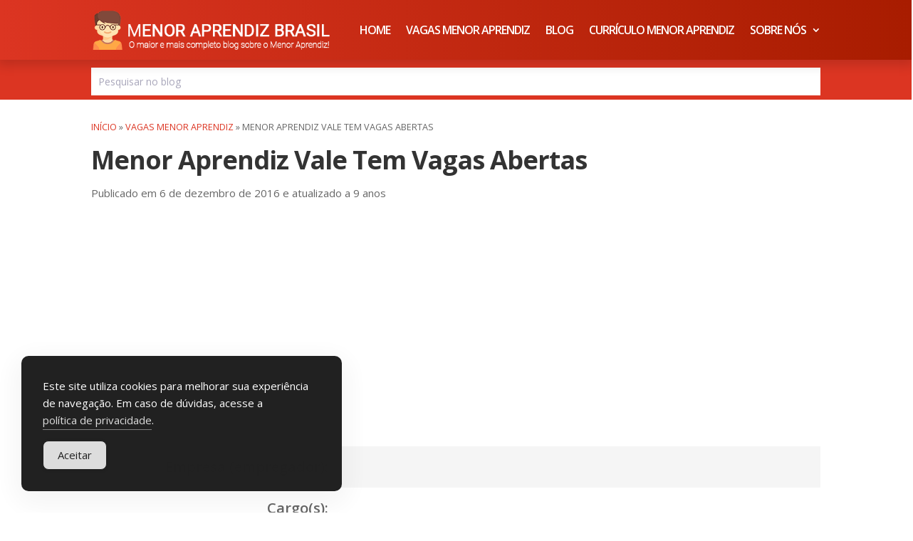

--- FILE ---
content_type: text/html; charset=UTF-8
request_url: https://menoraprendizbrasil.com.br/menor-aprendiz-vale/
body_size: 12522
content:
<!DOCTYPE html>
<html lang="pt-BR" prefix="og: https://ogp.me/ns#">
<head>
	<meta charset="UTF-8" />
<meta http-equiv="X-UA-Compatible" content="IE=edge">
	<link rel="pingback" href="https://menoraprendizbrasil.com.br/xmlrpc.php" />

	<script type="text/javascript">
		document.documentElement.className = 'js';
	</script>
	
	<script>var et_site_url='https://menoraprendizbrasil.com.br';var et_post_id='2417';function et_core_page_resource_fallback(a,b){"undefined"===typeof b&&(b=a.sheet.cssRules&&0===a.sheet.cssRules.length);b&&(a.onerror=null,a.onload=null,a.href?a.href=et_site_url+"/?et_core_page_resource="+a.id+et_post_id:a.src&&(a.src=et_site_url+"/?et_core_page_resource="+a.id+et_post_id))}
</script>
<!-- Otimização para mecanismos de pesquisa pelo Rank Math - https://rankmath.com/ -->
<title>Menor Aprendiz Vale Tem Vagas Abertas - Menor Aprendiz 2022</title><link rel="preload" as="style" href="https://fonts.googleapis.com/css?family=Open%20Sans%3A300italic%2C400italic%2C600italic%2C700italic%2C800italic%2C400%2C300%2C600%2C700%2C800&#038;subset=latin%2Clatin-ext&#038;display=swap" /><link rel="stylesheet" href="https://fonts.googleapis.com/css?family=Open%20Sans%3A300italic%2C400italic%2C600italic%2C700italic%2C800italic%2C400%2C300%2C600%2C700%2C800&#038;subset=latin%2Clatin-ext&#038;display=swap" media="print" onload="this.media='all'" /><noscript><link rel="stylesheet" href="https://fonts.googleapis.com/css?family=Open%20Sans%3A300italic%2C400italic%2C600italic%2C700italic%2C800italic%2C400%2C300%2C600%2C700%2C800&#038;subset=latin%2Clatin-ext&#038;display=swap" /></noscript>
<meta name="description" content="O programa Menor Aprendiz Vale está com 75 vagas abertas para as cidades de Serra e Vitória, no Espírito Santo. Os jovens participarão de processo seletivo no dia 18 de Dezembro de 2016. O programa Menor Aprendiz Vale é desenvolvido em parceria com o SENAI e as vagas disponíveis são nas área de Mecânica e Eletrotécnica. Para se inscrever, o candidato deverá estar cursando o 2º ou 3º ano do ensino médio ou já ter concluído e ter nascido entre 30 de junho de 1999 e 10 de janeiro de 2001, nunca ter"/>
<meta name="robots" content="follow, index, max-snippet:-1, max-video-preview:-1, max-image-preview:large"/>
<link rel="canonical" href="https://menoraprendizbrasil.com.br/menor-aprendiz-vale/" />
<meta property="og:locale" content="pt_BR" />
<meta property="og:type" content="article" />
<meta property="og:title" content="Menor Aprendiz Vale Tem Vagas Abertas - Menor Aprendiz 2022" />
<meta property="og:description" content="O programa Menor Aprendiz Vale está com 75 vagas abertas para as cidades de Serra e Vitória, no Espírito Santo. Os jovens participarão de processo seletivo no dia 18 de Dezembro de 2016. O programa Menor Aprendiz Vale é desenvolvido em parceria com o SENAI e as vagas disponíveis são nas área de Mecânica e Eletrotécnica. Para se inscrever, o candidato deverá estar cursando o 2º ou 3º ano do ensino médio ou já ter concluído e ter nascido entre 30 de junho de 1999 e 10 de janeiro de 2001, nunca ter" />
<meta property="og:url" content="https://menoraprendizbrasil.com.br/menor-aprendiz-vale/" />
<meta property="og:site_name" content="Menor Aprendiz 2022" />
<meta property="article:tag" content="es" />
<meta property="article:section" content="Vagas Menor Aprendiz" />
<meta property="og:image" content="https://www.menoraprendizbrasil.com.br/wp-content/uploads/2016/12/menor-aprendiz-vale-1.jpg" />
<meta property="og:image:alt" content="Menor Aprendiz Vale Tem Vagas Abertas" />
<meta property="article:published_time" content="2016-12-06T08:17:45-03:00" />
<meta name="twitter:card" content="summary_large_image" />
<meta name="twitter:title" content="Menor Aprendiz Vale Tem Vagas Abertas - Menor Aprendiz 2022" />
<meta name="twitter:description" content="O programa Menor Aprendiz Vale está com 75 vagas abertas para as cidades de Serra e Vitória, no Espírito Santo. Os jovens participarão de processo seletivo no dia 18 de Dezembro de 2016. O programa Menor Aprendiz Vale é desenvolvido em parceria com o SENAI e as vagas disponíveis são nas área de Mecânica e Eletrotécnica. Para se inscrever, o candidato deverá estar cursando o 2º ou 3º ano do ensino médio ou já ter concluído e ter nascido entre 30 de junho de 1999 e 10 de janeiro de 2001, nunca ter" />
<meta name="twitter:image" content="https://www.menoraprendizbrasil.com.br/wp-content/uploads/2016/12/menor-aprendiz-vale-1.jpg" />
<meta name="twitter:label1" content="Escrito por" />
<meta name="twitter:data1" content="Redação" />
<meta name="twitter:label2" content="Tempo para leitura" />
<meta name="twitter:data2" content="1 minuto" />
<script type="application/ld+json" class="rank-math-schema">{"@context":"https://schema.org","@graph":[{"@type":["Person","Organization"],"@id":"https://menoraprendizbrasil.com.br/#person","name":"Menor Aprendiz 2020"},{"@type":"WebSite","@id":"https://menoraprendizbrasil.com.br/#website","url":"https://menoraprendizbrasil.com.br","name":"Menor Aprendiz 2020","publisher":{"@id":"https://menoraprendizbrasil.com.br/#person"},"inLanguage":"pt-BR"},{"@type":"ImageObject","@id":"https://menoraprendizbrasil.com.br/wp-content/uploads/2016/12/menor-aprendiz-vale-1.jpg","url":"https://menoraprendizbrasil.com.br/wp-content/uploads/2016/12/menor-aprendiz-vale-1.jpg","width":"150","height":"150","caption":"menor aprendiz vale","inLanguage":"pt-BR"},{"@type":"BreadcrumbList","@id":"https://menoraprendizbrasil.com.br/menor-aprendiz-vale/#breadcrumb","itemListElement":[{"@type":"ListItem","position":"1","item":{"@id":"https://menoraprendizbrasil.com.br","name":"In\u00edcio"}},{"@type":"ListItem","position":"2","item":{"@id":"https://menoraprendizbrasil.com.br/categoria/vagas-menor-aprendiz/","name":"Vagas Menor Aprendiz"}},{"@type":"ListItem","position":"3","item":{"@id":"https://menoraprendizbrasil.com.br/menor-aprendiz-vale/","name":"Menor Aprendiz Vale Tem Vagas Abertas"}}]},{"@type":"WebPage","@id":"https://menoraprendizbrasil.com.br/menor-aprendiz-vale/#webpage","url":"https://menoraprendizbrasil.com.br/menor-aprendiz-vale/","name":"Menor Aprendiz Vale Tem Vagas Abertas - Menor Aprendiz 2022","datePublished":"2016-12-06T08:17:45-03:00","dateModified":"2016-12-06T08:17:45-03:00","isPartOf":{"@id":"https://menoraprendizbrasil.com.br/#website"},"primaryImageOfPage":{"@id":"https://menoraprendizbrasil.com.br/wp-content/uploads/2016/12/menor-aprendiz-vale-1.jpg"},"inLanguage":"pt-BR","breadcrumb":{"@id":"https://menoraprendizbrasil.com.br/menor-aprendiz-vale/#breadcrumb"}},{"@type":"Person","@id":"https://menoraprendizbrasil.com.br/author/admin/","name":"Reda\u00e7\u00e3o","url":"https://menoraprendizbrasil.com.br/author/admin/","image":{"@type":"ImageObject","@id":"https://secure.gravatar.com/avatar/02482b24d5255062f27d49cb5c219494?s=96&amp;d=mm&amp;r=g","url":"https://secure.gravatar.com/avatar/02482b24d5255062f27d49cb5c219494?s=96&amp;d=mm&amp;r=g","caption":"Reda\u00e7\u00e3o","inLanguage":"pt-BR"}},{"@type":"BlogPosting","headline":"Menor Aprendiz Vale Tem Vagas Abertas - Menor Aprendiz 2022","datePublished":"2016-12-06T08:17:45-03:00","dateModified":"2016-12-06T08:17:45-03:00","articleSection":"Vagas Menor Aprendiz","author":{"@id":"https://menoraprendizbrasil.com.br/author/admin/","name":"Reda\u00e7\u00e3o"},"publisher":{"@id":"https://menoraprendizbrasil.com.br/#person"},"description":"O programa Menor Aprendiz Vale est\u00e1 com 75 vagas abertas para as cidades de Serra e Vit\u00f3ria, no Esp\u00edrito Santo. Os jovens participar\u00e3o de processo seletivo no dia 18 de Dezembro de 2016. O programa Menor Aprendiz Vale \u00e9 desenvolvido em parceria com o SENAI e as vagas dispon\u00edveis s\u00e3o nas \u00e1rea de Mec\u00e2nica e Eletrot\u00e9cnica. Para se inscrever, o candidato dever\u00e1 estar cursando o 2\u00ba ou 3\u00ba ano do ensino m\u00e9dio ou j\u00e1 ter conclu\u00eddo e ter nascido entre 30 de junho de 1999 e 10 de janeiro de 2001, nunca ter","name":"Menor Aprendiz Vale Tem Vagas Abertas - Menor Aprendiz 2022","@id":"https://menoraprendizbrasil.com.br/menor-aprendiz-vale/#richSnippet","isPartOf":{"@id":"https://menoraprendizbrasil.com.br/menor-aprendiz-vale/#webpage"},"image":{"@id":"https://menoraprendizbrasil.com.br/wp-content/uploads/2016/12/menor-aprendiz-vale-1.jpg"},"inLanguage":"pt-BR","mainEntityOfPage":{"@id":"https://menoraprendizbrasil.com.br/menor-aprendiz-vale/#webpage"}}]}</script>
<!-- /Plugin de SEO Rank Math para WordPress -->

<link rel='dns-prefetch' href='//fonts.googleapis.com' />
<link href='https://fonts.gstatic.com' crossorigin rel='preconnect' />
<link rel="alternate" type="application/rss+xml" title="Feed para Menor Aprendiz 2022 &raquo;" href="https://menoraprendizbrasil.com.br/feed/" />
<meta content="Divi Child v.4.5.6.1597164457" name="generator"/><!-- menoraprendizbrasil.com.br is managing ads with Advanced Ads 2.0.14 – https://wpadvancedads.com/ --><!--noptimize--><script id="menor-ready">
			window.advanced_ads_ready=function(e,a){a=a||"complete";var d=function(e){return"interactive"===a?"loading"!==e:"complete"===e};d(document.readyState)?e():document.addEventListener("readystatechange",(function(a){d(a.target.readyState)&&e()}),{once:"interactive"===a})},window.advanced_ads_ready_queue=window.advanced_ads_ready_queue||[];		</script>
		<!--/noptimize--><style id='wp-emoji-styles-inline-css' type='text/css'>

	img.wp-smiley, img.emoji {
		display: inline !important;
		border: none !important;
		box-shadow: none !important;
		height: 1em !important;
		width: 1em !important;
		margin: 0 0.07em !important;
		vertical-align: -0.1em !important;
		background: none !important;
		padding: 0 !important;
	}
</style>
<link rel='stylesheet' id='wp-block-library-css' href='https://menoraprendizbrasil.com.br/wp-includes/css/dist/block-library/style.min.css?ver=6.5.4' type='text/css' media='all' />
<style id='classic-theme-styles-inline-css' type='text/css'>
/*! This file is auto-generated */
.wp-block-button__link{color:#fff;background-color:#32373c;border-radius:9999px;box-shadow:none;text-decoration:none;padding:calc(.667em + 2px) calc(1.333em + 2px);font-size:1.125em}.wp-block-file__button{background:#32373c;color:#fff;text-decoration:none}
</style>
<style id='global-styles-inline-css' type='text/css'>
body{--wp--preset--color--black: #000000;--wp--preset--color--cyan-bluish-gray: #abb8c3;--wp--preset--color--white: #ffffff;--wp--preset--color--pale-pink: #f78da7;--wp--preset--color--vivid-red: #cf2e2e;--wp--preset--color--luminous-vivid-orange: #ff6900;--wp--preset--color--luminous-vivid-amber: #fcb900;--wp--preset--color--light-green-cyan: #7bdcb5;--wp--preset--color--vivid-green-cyan: #00d084;--wp--preset--color--pale-cyan-blue: #8ed1fc;--wp--preset--color--vivid-cyan-blue: #0693e3;--wp--preset--color--vivid-purple: #9b51e0;--wp--preset--gradient--vivid-cyan-blue-to-vivid-purple: linear-gradient(135deg,rgba(6,147,227,1) 0%,rgb(155,81,224) 100%);--wp--preset--gradient--light-green-cyan-to-vivid-green-cyan: linear-gradient(135deg,rgb(122,220,180) 0%,rgb(0,208,130) 100%);--wp--preset--gradient--luminous-vivid-amber-to-luminous-vivid-orange: linear-gradient(135deg,rgba(252,185,0,1) 0%,rgba(255,105,0,1) 100%);--wp--preset--gradient--luminous-vivid-orange-to-vivid-red: linear-gradient(135deg,rgba(255,105,0,1) 0%,rgb(207,46,46) 100%);--wp--preset--gradient--very-light-gray-to-cyan-bluish-gray: linear-gradient(135deg,rgb(238,238,238) 0%,rgb(169,184,195) 100%);--wp--preset--gradient--cool-to-warm-spectrum: linear-gradient(135deg,rgb(74,234,220) 0%,rgb(151,120,209) 20%,rgb(207,42,186) 40%,rgb(238,44,130) 60%,rgb(251,105,98) 80%,rgb(254,248,76) 100%);--wp--preset--gradient--blush-light-purple: linear-gradient(135deg,rgb(255,206,236) 0%,rgb(152,150,240) 100%);--wp--preset--gradient--blush-bordeaux: linear-gradient(135deg,rgb(254,205,165) 0%,rgb(254,45,45) 50%,rgb(107,0,62) 100%);--wp--preset--gradient--luminous-dusk: linear-gradient(135deg,rgb(255,203,112) 0%,rgb(199,81,192) 50%,rgb(65,88,208) 100%);--wp--preset--gradient--pale-ocean: linear-gradient(135deg,rgb(255,245,203) 0%,rgb(182,227,212) 50%,rgb(51,167,181) 100%);--wp--preset--gradient--electric-grass: linear-gradient(135deg,rgb(202,248,128) 0%,rgb(113,206,126) 100%);--wp--preset--gradient--midnight: linear-gradient(135deg,rgb(2,3,129) 0%,rgb(40,116,252) 100%);--wp--preset--font-size--small: 13px;--wp--preset--font-size--medium: 20px;--wp--preset--font-size--large: 36px;--wp--preset--font-size--x-large: 42px;--wp--preset--spacing--20: 0.44rem;--wp--preset--spacing--30: 0.67rem;--wp--preset--spacing--40: 1rem;--wp--preset--spacing--50: 1.5rem;--wp--preset--spacing--60: 2.25rem;--wp--preset--spacing--70: 3.38rem;--wp--preset--spacing--80: 5.06rem;--wp--preset--shadow--natural: 6px 6px 9px rgba(0, 0, 0, 0.2);--wp--preset--shadow--deep: 12px 12px 50px rgba(0, 0, 0, 0.4);--wp--preset--shadow--sharp: 6px 6px 0px rgba(0, 0, 0, 0.2);--wp--preset--shadow--outlined: 6px 6px 0px -3px rgba(255, 255, 255, 1), 6px 6px rgba(0, 0, 0, 1);--wp--preset--shadow--crisp: 6px 6px 0px rgba(0, 0, 0, 1);}:where(.is-layout-flex){gap: 0.5em;}:where(.is-layout-grid){gap: 0.5em;}body .is-layout-flex{display: flex;}body .is-layout-flex{flex-wrap: wrap;align-items: center;}body .is-layout-flex > *{margin: 0;}body .is-layout-grid{display: grid;}body .is-layout-grid > *{margin: 0;}:where(.wp-block-columns.is-layout-flex){gap: 2em;}:where(.wp-block-columns.is-layout-grid){gap: 2em;}:where(.wp-block-post-template.is-layout-flex){gap: 1.25em;}:where(.wp-block-post-template.is-layout-grid){gap: 1.25em;}.has-black-color{color: var(--wp--preset--color--black) !important;}.has-cyan-bluish-gray-color{color: var(--wp--preset--color--cyan-bluish-gray) !important;}.has-white-color{color: var(--wp--preset--color--white) !important;}.has-pale-pink-color{color: var(--wp--preset--color--pale-pink) !important;}.has-vivid-red-color{color: var(--wp--preset--color--vivid-red) !important;}.has-luminous-vivid-orange-color{color: var(--wp--preset--color--luminous-vivid-orange) !important;}.has-luminous-vivid-amber-color{color: var(--wp--preset--color--luminous-vivid-amber) !important;}.has-light-green-cyan-color{color: var(--wp--preset--color--light-green-cyan) !important;}.has-vivid-green-cyan-color{color: var(--wp--preset--color--vivid-green-cyan) !important;}.has-pale-cyan-blue-color{color: var(--wp--preset--color--pale-cyan-blue) !important;}.has-vivid-cyan-blue-color{color: var(--wp--preset--color--vivid-cyan-blue) !important;}.has-vivid-purple-color{color: var(--wp--preset--color--vivid-purple) !important;}.has-black-background-color{background-color: var(--wp--preset--color--black) !important;}.has-cyan-bluish-gray-background-color{background-color: var(--wp--preset--color--cyan-bluish-gray) !important;}.has-white-background-color{background-color: var(--wp--preset--color--white) !important;}.has-pale-pink-background-color{background-color: var(--wp--preset--color--pale-pink) !important;}.has-vivid-red-background-color{background-color: var(--wp--preset--color--vivid-red) !important;}.has-luminous-vivid-orange-background-color{background-color: var(--wp--preset--color--luminous-vivid-orange) !important;}.has-luminous-vivid-amber-background-color{background-color: var(--wp--preset--color--luminous-vivid-amber) !important;}.has-light-green-cyan-background-color{background-color: var(--wp--preset--color--light-green-cyan) !important;}.has-vivid-green-cyan-background-color{background-color: var(--wp--preset--color--vivid-green-cyan) !important;}.has-pale-cyan-blue-background-color{background-color: var(--wp--preset--color--pale-cyan-blue) !important;}.has-vivid-cyan-blue-background-color{background-color: var(--wp--preset--color--vivid-cyan-blue) !important;}.has-vivid-purple-background-color{background-color: var(--wp--preset--color--vivid-purple) !important;}.has-black-border-color{border-color: var(--wp--preset--color--black) !important;}.has-cyan-bluish-gray-border-color{border-color: var(--wp--preset--color--cyan-bluish-gray) !important;}.has-white-border-color{border-color: var(--wp--preset--color--white) !important;}.has-pale-pink-border-color{border-color: var(--wp--preset--color--pale-pink) !important;}.has-vivid-red-border-color{border-color: var(--wp--preset--color--vivid-red) !important;}.has-luminous-vivid-orange-border-color{border-color: var(--wp--preset--color--luminous-vivid-orange) !important;}.has-luminous-vivid-amber-border-color{border-color: var(--wp--preset--color--luminous-vivid-amber) !important;}.has-light-green-cyan-border-color{border-color: var(--wp--preset--color--light-green-cyan) !important;}.has-vivid-green-cyan-border-color{border-color: var(--wp--preset--color--vivid-green-cyan) !important;}.has-pale-cyan-blue-border-color{border-color: var(--wp--preset--color--pale-cyan-blue) !important;}.has-vivid-cyan-blue-border-color{border-color: var(--wp--preset--color--vivid-cyan-blue) !important;}.has-vivid-purple-border-color{border-color: var(--wp--preset--color--vivid-purple) !important;}.has-vivid-cyan-blue-to-vivid-purple-gradient-background{background: var(--wp--preset--gradient--vivid-cyan-blue-to-vivid-purple) !important;}.has-light-green-cyan-to-vivid-green-cyan-gradient-background{background: var(--wp--preset--gradient--light-green-cyan-to-vivid-green-cyan) !important;}.has-luminous-vivid-amber-to-luminous-vivid-orange-gradient-background{background: var(--wp--preset--gradient--luminous-vivid-amber-to-luminous-vivid-orange) !important;}.has-luminous-vivid-orange-to-vivid-red-gradient-background{background: var(--wp--preset--gradient--luminous-vivid-orange-to-vivid-red) !important;}.has-very-light-gray-to-cyan-bluish-gray-gradient-background{background: var(--wp--preset--gradient--very-light-gray-to-cyan-bluish-gray) !important;}.has-cool-to-warm-spectrum-gradient-background{background: var(--wp--preset--gradient--cool-to-warm-spectrum) !important;}.has-blush-light-purple-gradient-background{background: var(--wp--preset--gradient--blush-light-purple) !important;}.has-blush-bordeaux-gradient-background{background: var(--wp--preset--gradient--blush-bordeaux) !important;}.has-luminous-dusk-gradient-background{background: var(--wp--preset--gradient--luminous-dusk) !important;}.has-pale-ocean-gradient-background{background: var(--wp--preset--gradient--pale-ocean) !important;}.has-electric-grass-gradient-background{background: var(--wp--preset--gradient--electric-grass) !important;}.has-midnight-gradient-background{background: var(--wp--preset--gradient--midnight) !important;}.has-small-font-size{font-size: var(--wp--preset--font-size--small) !important;}.has-medium-font-size{font-size: var(--wp--preset--font-size--medium) !important;}.has-large-font-size{font-size: var(--wp--preset--font-size--large) !important;}.has-x-large-font-size{font-size: var(--wp--preset--font-size--x-large) !important;}
.wp-block-navigation a:where(:not(.wp-element-button)){color: inherit;}
:where(.wp-block-post-template.is-layout-flex){gap: 1.25em;}:where(.wp-block-post-template.is-layout-grid){gap: 1.25em;}
:where(.wp-block-columns.is-layout-flex){gap: 2em;}:where(.wp-block-columns.is-layout-grid){gap: 2em;}
.wp-block-pullquote{font-size: 1.5em;line-height: 1.6;}
</style>
<link rel='stylesheet' id='contact-form-7-css' href='https://menoraprendizbrasil.com.br/wp-content/plugins/contact-form-7/includes/css/styles.css?ver=5.9.8' type='text/css' media='all' />
<link rel='stylesheet' id='kk-star-ratings-css' href='https://menoraprendizbrasil.com.br/wp-content/plugins/kk-star-ratings/src/core/public/css/kk-star-ratings.min.css?ver=5.4.10.2' type='text/css' media='all' />
<link rel='stylesheet' id='simple-gdpr-cookie-compliance-css' href='https://menoraprendizbrasil.com.br/wp-content/plugins/simple-gdpr-cookie-compliance/public/assets/dist/public.min.css?ver=2.0.0' type='text/css' media='all' />
<style id='simple-gdpr-cookie-compliance-inline-css' type='text/css'>
:root{--sgcc-text-color:#ffffff;--sgcc-link-color:#dddddd;--sgcc-link-hover-color:#bababa;--sgcc-notice-background-color:#212121;--sgcc-cookie-icon-color:#222222;--sgcc-close-button-background-color:#222222;--sgcc-close-button-hover-background-color:#4cc500;--sgcc-close-button-color:#ffffff;--sgcc-close-button-hover-color:#ffffff;--sgcc-accept-button-background-color:#dddddd;--sgcc-accept-button-hover-background-color:#bababa;--sgcc-accept-button-color:#212121;--sgcc-accept-button-hover-color:#212121;--sgcc-accept-button-border-color:#212121;--sgcc-accept-button-hover-border-color:#212121;}.sgcc-main-wrapper[data-layout=custom_width],.sgcc-main-wrapper[data-layout=pop_up]{--width :450px;}.sgcc-main-wrapper[data-layout=custom_width].position-bottom-left{--left :30px;--bottom :30px;}
</style>
<link rel='stylesheet' id='wbounce-style-all-css' href='https://menoraprendizbrasil.com.br/wp-content/plugins/wbounce/frontend/css/min/wbounce-all.min.css?ver=6.5.4' type='text/css' media='all' />
<link rel='stylesheet' id='chld_thm_cfg_parent-css' href='https://menoraprendizbrasil.com.br/wp-content/themes/Divi/style.css?ver=6.5.4' type='text/css' media='all' />

<link rel='stylesheet' id='divi-style-css' href='https://menoraprendizbrasil.com.br/wp-content/themes/Divi-child/style.css?ver=4.7.4' type='text/css' media='all' />
<link rel='stylesheet' id='dashicons-css' href='https://menoraprendizbrasil.com.br/wp-includes/css/dashicons.min.css?ver=6.5.4' type='text/css' media='all' />
<script type="text/javascript" src="https://menoraprendizbrasil.com.br/wp-includes/js/jquery/jquery.min.js?ver=3.7.1" id="jquery-core-js"></script>
<script type="text/javascript" src="https://menoraprendizbrasil.com.br/wp-includes/js/jquery/jquery-migrate.min.js?ver=3.4.1" id="jquery-migrate-js"></script>
<script type="text/javascript" src="https://menoraprendizbrasil.com.br/wp-content/plugins/wbounce/frontend/js/min/wbounce.min.js?ver=1.8.1" id="wbounce-function-js"></script>
<link rel="https://api.w.org/" href="https://menoraprendizbrasil.com.br/wp-json/" /><link rel="alternate" type="application/json" href="https://menoraprendizbrasil.com.br/wp-json/wp/v2/posts/2417" /><link rel="EditURI" type="application/rsd+xml" title="RSD" href="https://menoraprendizbrasil.com.br/xmlrpc.php?rsd" />
<meta name="generator" content="WordPress 6.5.4" />
<link rel='shortlink' href='https://menoraprendizbrasil.com.br/?p=2417' />
<link rel="alternate" type="application/json+oembed" href="https://menoraprendizbrasil.com.br/wp-json/oembed/1.0/embed?url=https%3A%2F%2Fmenoraprendizbrasil.com.br%2Fmenor-aprendiz-vale%2F" />
<link rel="alternate" type="text/xml+oembed" href="https://menoraprendizbrasil.com.br/wp-json/oembed/1.0/embed?url=https%3A%2F%2Fmenoraprendizbrasil.com.br%2Fmenor-aprendiz-vale%2F&#038;format=xml" />
<meta property="fb:app_id" content="1918732075085978"/><!-- Google Tag Manager -->
<script>(function(w,d,s,l,i){w[l]=w[l]||[];w[l].push({'gtm.start':
new Date().getTime(),event:'gtm.js'});var f=d.getElementsByTagName(s)[0],
j=d.createElement(s),dl=l!='dataLayer'?'&l='+l:'';j.async=true;j.src=
'https://www.googletagmanager.com/gtm.js?id='+i+dl;f.parentNode.insertBefore(j,f);
})(window,document,'script','dataLayer','GTM-NQ6N7S77');</script>
<!-- End Google Tag Manager -->
<link rel="preload" href="https://menoraprendizbrasil.com.br/wp-content/plugins/bloom/core/admin/fonts/modules.ttf" as="font" crossorigin="anonymous"><style type="text/css">.wbounce-modal { z-index:99999;}
.wbounce-modal-sub{box-shadow: 0 12px 27.26px 1.74px rgba(0,0,0,.4)!important;border-radius: 6px!important;-webkit-font-smoothing: subpixel-antialiased;
    -webkit-tap-highlight-color: rgba(0,0,0,0);background: #f0696a!important;padding:30px;color:#fff;}</style><meta name="viewport" content="width=device-width, initial-scale=1.0, maximum-scale=1.0, user-scalable=0" /><style>ins.adsbygoogle { background-color: transparent; padding: 0; }</style><script  async src="https://pagead2.googlesyndication.com/pagead/js/adsbygoogle.js?client=ca-pub-2129095847772401" crossorigin="anonymous"></script><link rel="icon" href="https://menoraprendizbrasil.com.br/wp-content/uploads/2020/12/cropped-icon-32x32.png" sizes="32x32" />
<link rel="icon" href="https://menoraprendizbrasil.com.br/wp-content/uploads/2020/12/cropped-icon-192x192.png" sizes="192x192" />
<link rel="apple-touch-icon" href="https://menoraprendizbrasil.com.br/wp-content/uploads/2020/12/cropped-icon-180x180.png" />
<meta name="msapplication-TileImage" content="https://menoraprendizbrasil.com.br/wp-content/uploads/2020/12/cropped-icon-270x270.png" />
<link rel="stylesheet" id="et-divi-customizer-global-cached-inline-styles" href="https://menoraprendizbrasil.com.br/wp-content/et-cache/global/et-divi-customizer-global-17683277692694.min.css" onerror="et_core_page_resource_fallback(this, true)" onload="et_core_page_resource_fallback(this)" /><link rel="stylesheet" id="et-core-unified-tb-5685-tb-10881-tb-5686-2417-cached-inline-styles" href="https://menoraprendizbrasil.com.br/wp-content/et-cache/2417/et-core-unified-tb-5685-tb-10881-tb-5686-2417-17683969221594.min.css" onerror="et_core_page_resource_fallback(this, true)" onload="et_core_page_resource_fallback(this)" /></head>
<body data-rsssl=1 class="post-template-default single single-post postid-2417 single-format-standard et-tb-has-template et-tb-has-header et-tb-has-body et-tb-has-footer et_bloom et_pb_button_helper_class et_cover_background et_pb_gutter osx et_pb_gutters2 et_smooth_scroll et_divi_theme et-db et_minified_js et_minified_css aa-prefix-menor-">
	<div id="page-container">
<div id="et-boc" class="et-boc">
			
		<header class="et-l et-l--header">
			<div class="et_builder_inner_content et_pb_gutters2">
		<div class="et_pb_with_border et_pb_section et_pb_section_0_tb_header et_pb_with_background et_section_regular" >
				
				
				
				
					<div id="menu" class="et_pb_row et_pb_row_0_tb_header et_pb_gutters1 et_pb_row--with-menu">
				<div class="et_pb_column et_pb_column_4_4 et_pb_column_0_tb_header  et_pb_css_mix_blend_mode_passthrough et-last-child et_pb_column--with-menu">
				
				
				<div class="et_pb_module et_pb_menu et_pb_menu_0_tb_header et_pb_bg_layout_dark  et_pb_text_align_right et_dropdown_animation_fade et_pb_menu--with-logo et_pb_menu--style-left_aligned">
					
					
					<div class="et_pb_menu_inner_container clearfix">
						<div class="et_pb_menu__logo-wrap">
			  <div class="et_pb_menu__logo">
				<a href="https://menoraprendizbrasil.com.br/" ><img decoding="async" src="https://menoraprendizbrasil.com.br/wp-content/uploads/2020/12/nova-logo-menor-aprendiz.png" alt="" height="auto" width="auto" srcset="https://menoraprendizbrasil.com.br/wp-content/uploads/2020/12/nova-logo-menor-aprendiz.png 511w, https://menoraprendizbrasil.com.br/wp-content/uploads/2020/12/nova-logo-menor-aprendiz-480x80.png 480w" sizes="(min-width: 0px) and (max-width: 480px) 480px, (min-width: 481px) 511px, 100vw" class="wp-image-5731" /></a>
			  </div>
			</div>
						<div class="et_pb_menu__wrap">
							<div class="et_pb_menu__menu">
								<nav class="et-menu-nav"><ul id="menu-principal" class="et-menu nav"><li class="et_pb_menu_page_id-930 menu-item menu-item-type-custom menu-item-object-custom menu-item-930"><a href="https://www.menoraprendizbrasil.com.br/">Home</a></li>
<li class="et_pb_menu_page_id-5774 menu-item menu-item-type-custom menu-item-object-custom menu-item-5774"><a href="/categoria/vagas-menor-aprendiz">Vagas Menor Aprendiz</a></li>
<li class="et_pb_menu_page_id-191 menu-item menu-item-type-post_type menu-item-object-page current_page_parent menu-item-932"><a href="https://menoraprendizbrasil.com.br/blog-menor-aprendiz/">Blog</a></li>
<li class="et_pb_menu_page_id-1810 menu-item menu-item-type-post_type menu-item-object-page menu-item-1904"><a href="https://menoraprendizbrasil.com.br/curriculo-para-primeiro-emprego/">Currículo Menor Aprendiz</a></li>
<li class="et_pb_menu_page_id-2504 menu-item menu-item-type-custom menu-item-object-custom menu-item-has-children menu-item-2504"><a href="/sobre/">Sobre Nós</a>
<ul class="sub-menu">
	<li class="et_pb_menu_page_id-96 menu-item menu-item-type-post_type menu-item-object-page menu-item-2502"><a href="https://menoraprendizbrasil.com.br/fale-conosco/">Fale Conosco</a></li>
	<li class="et_pb_menu_page_id-89 menu-item menu-item-type-post_type menu-item-object-page menu-item-2503"><a href="https://menoraprendizbrasil.com.br/politica-de-privacidade/">Política de Privacidade</a></li>
	<li class="et_pb_menu_page_id-88 menu-item menu-item-type-post_type menu-item-object-page menu-item-3375"><a href="https://menoraprendizbrasil.com.br/termos-de-servico/">Termos de Serviço</a></li>
</ul>
</li>
</ul></nav>
							</div>
							
							
							<div class="et_mobile_nav_menu">
				<a href="#" class="mobile_nav closed">
					<span class="mobile_menu_bar"></span>
				</a>
			</div>
						</div>
						
					</div>
				</div>
			</div> <!-- .et_pb_column -->
				
				
			</div> <!-- .et_pb_row -->
				
				
			</div> <!-- .et_pb_section --><div class="et_pb_section et_pb_section_1_tb_header et_pb_with_background et_section_regular" >
				
				
				
				
					<div class="et_pb_row et_pb_row_1_tb_header">
				<div class="et_pb_column et_pb_column_4_4 et_pb_column_1_tb_header  et_pb_css_mix_blend_mode_passthrough et-last-child">
				
				
				<div class="et_pb_with_border et_pb_module et_pb_search et_pb_search_0_tb_header  et_pb_text_align_left et_pb_bg_layout_light et_pb_hide_search_button">
				
				
				<form role="search" method="get" class="et_pb_searchform" action="https://menoraprendizbrasil.com.br/">
					<div>
						<label class="screen-reader-text" for="s">Pesquisar por:</label>
						<input type="text" name="s" placeholder="Pesquisar no blog" class="et_pb_s" />
						<input type="hidden" name="et_pb_searchform_submit" value="et_search_proccess" />
						
						<input type="hidden" name="et_pb_include_posts" value="yes" />
						
						<input type="submit" value="Pesquisa" class="et_pb_searchsubmit">
					</div>
				</form>
			</div> <!-- .et_pb_text -->
			</div> <!-- .et_pb_column -->
				
				
			</div> <!-- .et_pb_row -->
				
				
			</div> <!-- .et_pb_section -->		</div><!-- .et_builder_inner_content -->
	</header><!-- .et-l -->
	<div id="et-main-area">
	
    <div id="main-content">
    <div class="et-l et-l--body">
			<div class="et_builder_inner_content et_pb_gutters2"><div class="et_pb_section et_pb_section_0_tb_body et_section_regular" >
				
				
				
				
					<div class="et_pb_row et_pb_row_0_tb_body">
				<div class="et_pb_column et_pb_column_4_4 et_pb_column_0_tb_body  et_pb_css_mix_blend_mode_passthrough et-last-child">
				
				
				<div class="et_pb_module et_pb_text et_pb_text_0_tb_body  et_pb_text_align_left et_pb_bg_layout_light">
				
				
				<div class="et_pb_text_inner"><nav aria-label="breadcrumbs" class="rank-math-breadcrumb"><p><a href="https://menoraprendizbrasil.com.br">Início</a><span class="separator"> &raquo; </span><a href="https://menoraprendizbrasil.com.br/categoria/vagas-menor-aprendiz/">Vagas Menor Aprendiz</a><span class="separator"> &raquo; </span><span class="last">Menor Aprendiz Vale Tem Vagas Abertas</span></p></nav></div>
			</div> <!-- .et_pb_text --><div class="et_pb_module et_pb_post_title et_pb_post_title_0_tb_body et_pb_bg_layout_light  et_pb_text_align_left"   >
				
				
				
				<div class="et_pb_title_container">
					<h1 class="entry-title">Menor Aprendiz Vale Tem Vagas Abertas</h1>
				</div>
				
			</div><div class="et_pb_module et_pb_text et_pb_text_1_tb_body  et_pb_text_align_left et_pb_bg_layout_light">
				
				
				<div class="et_pb_text_inner">Publicado em 6 de dezembro de 2016 e atualizado a 9 anos</div>
			</div> <!-- .et_pb_text --><div class="et_pb_module et_pb_text et_pb_text_2_tb_body  et_pb_text_align_left et_pb_bg_layout_light">
				
				
				<div class="et_pb_text_inner"><div class="divTable tabela-vagas">
<div class="divTableBody">
<div class="divTableRow">
<div class="divTableCell right-text one-third">Empresa (empregador):</div>
<div class="divTableCell"></div>
</p></div>
<div class="divTableRow">
<div class="divTableCell right-text one-third">Cargo(s):</div>
<div class="divTableCell"></div>
</p></div>
<div class="divTableRow">
<div class="divTableCell right-text one-third">Quantidade de vagas:</div>
<div class="divTableCell"></div>
</p></div>
<div class="divTableRow">
<div class="divTableCell right-text one-third">Local de trabalho:</div>
<div class="divTableCell"></div>
</p></div>
<div class="divTableRow">
<div class="divTableCell right-text one-third">Salário:</div>
<div class="divTableCell"></div>
</p></div>
<div class="divTableRow ">
<div class="divTableCell right-text one-third">Escolaridade (formação):</div>
<div class="divTableCell"></div>
</p></div>
</p></div>
</div>
<div class="less-description">Este é um resumo da vaga oferecida. Mais detalhes abaixo:</div>
<p><!-- Mostra as avaliações do post caso não sejam vagas diarias 


<div style="margin: 10px 0px 10px 0px;float: left;width: 100%;">
  <?php //if(function_exists("kk_star_ratings")) : echo kk_star_ratings(); endif; ?>
</div>

--></div>
			</div> <!-- .et_pb_text --><div class="et_pb_module et_pb_post_content et_pb_post_content_0_tb_body">
				
				
				

<div class="kk-star-ratings kksr-auto kksr-align-left kksr-valign-top"
    data-payload='{&quot;align&quot;:&quot;left&quot;,&quot;id&quot;:&quot;2417&quot;,&quot;slug&quot;:&quot;default&quot;,&quot;valign&quot;:&quot;top&quot;,&quot;ignore&quot;:&quot;&quot;,&quot;reference&quot;:&quot;auto&quot;,&quot;class&quot;:&quot;&quot;,&quot;count&quot;:&quot;0&quot;,&quot;legendonly&quot;:&quot;&quot;,&quot;readonly&quot;:&quot;&quot;,&quot;score&quot;:&quot;0&quot;,&quot;starsonly&quot;:&quot;&quot;,&quot;best&quot;:&quot;5&quot;,&quot;gap&quot;:&quot;5&quot;,&quot;greet&quot;:&quot;Rate this post&quot;,&quot;legend&quot;:&quot;0\/5 - (0 voto)&quot;,&quot;size&quot;:&quot;24&quot;,&quot;title&quot;:&quot;Menor Aprendiz Vale Tem Vagas Abertas&quot;,&quot;width&quot;:&quot;0&quot;,&quot;_legend&quot;:&quot;{score}\/{best} - ({count} {votes})&quot;,&quot;font_factor&quot;:&quot;1.25&quot;}'>
            
<div class="kksr-stars">
    
<div class="kksr-stars-inactive">
            <div class="kksr-star" data-star="1" style="padding-right: 5px">
            

<div class="kksr-icon" style="width: 24px; height: 24px;"></div>
        </div>
            <div class="kksr-star" data-star="2" style="padding-right: 5px">
            

<div class="kksr-icon" style="width: 24px; height: 24px;"></div>
        </div>
            <div class="kksr-star" data-star="3" style="padding-right: 5px">
            

<div class="kksr-icon" style="width: 24px; height: 24px;"></div>
        </div>
            <div class="kksr-star" data-star="4" style="padding-right: 5px">
            

<div class="kksr-icon" style="width: 24px; height: 24px;"></div>
        </div>
            <div class="kksr-star" data-star="5" style="padding-right: 5px">
            

<div class="kksr-icon" style="width: 24px; height: 24px;"></div>
        </div>
    </div>
    
<div class="kksr-stars-active" style="width: 0px;">
            <div class="kksr-star" style="padding-right: 5px">
            

<div class="kksr-icon" style="width: 24px; height: 24px;"></div>
        </div>
            <div class="kksr-star" style="padding-right: 5px">
            

<div class="kksr-icon" style="width: 24px; height: 24px;"></div>
        </div>
            <div class="kksr-star" style="padding-right: 5px">
            

<div class="kksr-icon" style="width: 24px; height: 24px;"></div>
        </div>
            <div class="kksr-star" style="padding-right: 5px">
            

<div class="kksr-icon" style="width: 24px; height: 24px;"></div>
        </div>
            <div class="kksr-star" style="padding-right: 5px">
            

<div class="kksr-icon" style="width: 24px; height: 24px;"></div>
        </div>
    </div>
</div>
                

<div class="kksr-legend" style="font-size: 19.2px;">
            <span class="kksr-muted">Rate this post</span>
    </div>
    </div>
<h2>Menor Aprendiz Vale Tem Vagas Abertas</h2>
<p>O programa <strong>Menor Aprendiz Vale</strong> está com 75 vagas abertas para as cidades de <strong>Serra e Vitória, no Espírito<img decoding="async" class="size-full wp-image-2419 alignleft" src="https://www.menoraprendizbrasil.com.br/wp-content/uploads/2016/12/menor-aprendiz-vale-1.jpg" alt="menor aprendiz vale" width="150" height="150" /> Santo</strong>.</p>
<p>Os jovens participarão de <span style="color: #3366ff;"><strong>processo seletivo</strong></span> no dia 18 de Dezembro de 2016. O programa Menor Aprendiz Vale é <span style="color: #3366ff;"><strong>desenvolvido em parceria com o SENAI</strong></span> e as vagas disponíveis são nas área de <strong>Mecânica e Eletrotécnica</strong>.</p><div class="menor-conteudo_2" id="menor-1331874789"><div class="menor-adlabel">Publicidade</div><script async src="//pagead2.googlesyndication.com/pagead/js/adsbygoogle.js?client=ca-pub-2129095847772401" crossorigin="anonymous"></script><ins class="adsbygoogle" style="display:block;" data-ad-client="ca-pub-2129095847772401" 
data-ad-slot="7871835489" 
data-ad-format="link"></ins>
<script> 
(adsbygoogle = window.adsbygoogle || []).push({}); 
</script>
</div>
<p><strong>Para se inscrever</strong>, o candidato deverá estar cursando o 2º ou 3º ano do ensino médio ou já ter concluído e ter nascido entre 30 de junho de 1999 e 10 de janeiro de 2001, <strong>nunca ter trabalhado registrado em carteira</strong> ou participado de programa de aprendizagem.</p>
<p>As <strong>pré-inscrições deverão ser feitas de maneira online</strong> e após isso, presencialmente, nas unidades do SENAI, munidos do comprovante do cadastro. O jovem deverá comparecer nas unidades do SENAI munido de CPF, RG, carteira profissional, comprovante de endereço atualizado, <strong>histórico escolar ou declaração</strong> da instituição de ensino que sirva de comprovante de frequência, formulário de inscrição preenchido e o comprovante do cadastro online.</p><div class="menor-conteudo_5" id="menor-1276610651"><div class="relacionados">
	<p>
		Veja também:
	</p>
	<ul class="display-posts-listing"><li class="listing-item"><a class="title" href="https://menoraprendizbrasil.com.br/menor-aprendiz-tracbel/">Menor Aprendiz Tracbel</a></li><li class="listing-item"><a class="title" href="https://menoraprendizbrasil.com.br/menor-aprendiz-gsk-2017/">Menor Aprendiz GSK 2017 Tem Vaga Aberta</a></li><li class="listing-item"><a class="title" href="https://menoraprendizbrasil.com.br/menor-aprendiz-2016-programa/">Menor Aprendiz 2016: O programa</a></li><li class="listing-item"><a class="title" href="https://menoraprendizbrasil.com.br/menor-aprendiz-mgb-2016/">Menor Aprendiz MGB 2016 Tem Vagas</a></li><li class="listing-item"><a class="title" href="https://menoraprendizbrasil.com.br/aprendiz-sicredi/">Menor Aprendiz Sicredi</a></li></ul>
</div></div>
<p>Os jovens selecionados para menor aprendiz Vale  terão <strong>direito a bolsa auxílio</strong>, no valor de R$ 480,53, plano de saúde e vale transporte, dentre <strong>outros benefícios</strong>.</p><div class="menor-conteudo_4" id="menor-2789850162"><div class="menor-adlabel">Publicidade</div><script async src="//pagead2.googlesyndication.com/pagead/js/adsbygoogle.js?client=ca-pub-2129095847772401" crossorigin="anonymous"></script><ins class="adsbygoogle" style="display:block;" data-ad-client="ca-pub-2129095847772401" 
data-ad-slot="5600895364" 
data-ad-format="auto"></ins>
<script> 
(adsbygoogle = window.adsbygoogle || []).push({}); 
</script>
</div>
<p>As <a href="http://www.vale.com/brasil/pt/people/oportunidades-brasil/paginas/default.aspx" target="_blank" rel="noopener">inscrições</a> para menor aprendiz Vale <strong>poderão ser feitas até o dia</strong> 09 de Dezembro de 2016 e você poderá fazer a sua pré-inscrição por aqui.</p><div class="menor-conteudo_3" id="menor-4044439005"><div class="menor-adlabel">Publicidade</div><script async src="//pagead2.googlesyndication.com/pagead/js/adsbygoogle.js?client=ca-pub-2129095847772401" crossorigin="anonymous"></script><ins class="adsbygoogle" style="display:block;" data-ad-client="ca-pub-2129095847772401" 
data-ad-slot="5984038749" 
data-ad-format="link"></ins>
<script> 
(adsbygoogle = window.adsbygoogle || []).push({}); 
</script>
</div>
<div id="wpdevar_comment_1" style="width:100%;text-align:left;">
		<span style="padding: 10px;font-size:15px;font-family:Arial,Helvetica Neue,Helvetica,sans-serif;color:#000000;"></span>
		<div class="fb-comments" data-href="https://menoraprendizbrasil.com.br/menor-aprendiz-vale/" data-order-by="reverse_time" data-numposts="7" data-width="100%" style="display:block;"></div></div><style>#wpdevar_comment_1 span,#wpdevar_comment_1 iframe{width:100% !important;} #wpdevar_comment_1 iframe{max-height: 100% !important;}</style><div class="menor-depois-do-conteudo" id="menor-367936609"><div class="menor-adlabel">Publicidade</div><script async src="//pagead2.googlesyndication.com/pagead/js/adsbygoogle.js?client=ca-pub-2129095847772401" crossorigin="anonymous"></script><ins class="adsbygoogle" style="display:block;" data-ad-client="ca-pub-2129095847772401" 
data-ad-slot="1997767674" 
data-ad-format="autorelaxed"></ins>
<script> 
(adsbygoogle = window.adsbygoogle || []).push({}); 
</script>
</div>
			</div> <!-- .et_pb_post_content -->
			</div> <!-- .et_pb_column -->
				
				
			</div> <!-- .et_pb_row -->
				
				
			</div> <!-- .et_pb_section -->		</div><!-- .et_builder_inner_content -->
	</div><!-- .et-l -->
	    </div>
    
	<footer class="et-l et-l--footer">
			<div class="et_builder_inner_content et_pb_gutters2"><div class="et_pb_section et_pb_section_0_tb_footer et_pb_with_background et_section_regular section_has_divider et_pb_top_divider" >
				<div class="et_pb_top_inside_divider et-no-transition"></div>
				
				
				
					<div class="et_pb_row et_pb_row_0_tb_footer">
				<div class="et_pb_column et_pb_column_1_2 et_pb_column_0_tb_footer  et_pb_css_mix_blend_mode_passthrough">
				
				
				<div class="et_pb_module et_pb_text et_pb_text_0_tb_footer  et_pb_text_align_left et_pb_bg_layout_dark">
				
				
				<div class="et_pb_text_inner"><h3>Sobre Nós</h3>
<p>O portal Menor Aprendiz Brasil está na ativa desde Janeiro de 2016 e busca facilitar a busca de emprego para jovens aprendizes que possuem entre 14 e 24 anos de idade. Diariamente publicamos vagas em pequenas, médias e grandes empresas espalhadas pelo Brasil. Nossa função é contribuir para o desenvolvimento do Brasil e principalmente direcionar excelentes jovens para excelentes empresas! <span style="text-decoration: underline;"><a href="/sobre"><strong>Saiba mais sobre.</strong></a></span></p></div>
			</div> <!-- .et_pb_text -->
			</div> <!-- .et_pb_column --><div class="et_pb_column et_pb_column_1_2 et_pb_column_1_tb_footer  et_pb_css_mix_blend_mode_passthrough et-last-child">
				
				
				<div class="et_pb_module et_pb_text et_pb_text_1_tb_footer  et_pb_text_align_left et_pb_bg_layout_dark">
				
				
				<div class="et_pb_text_inner"><h3>Links Institucionais</h3>
<nav>
<ul>
<li><a target="_blank" rel="nofollow noopener" href="/politica-de-privacidade/"><strong>Política de privacidade</strong></a></li>
<li><strong><a target="_blank" rel="nofollow noopener" href="/termos-de-servico/">Termos de Uso</a></strong></li>
<li><strong><a target="_blank" rel="nofollow noopener" href="/sobre/">Sobre nós</a></strong></li>
</ul>
</nav></div>
			</div> <!-- .et_pb_text -->
			</div> <!-- .et_pb_column -->
				
				
			</div> <!-- .et_pb_row --><div class="et_pb_with_border et_pb_row et_pb_row_1_tb_footer">
				<div class="et_pb_column et_pb_column_4_4 et_pb_column_2_tb_footer  et_pb_css_mix_blend_mode_passthrough et-last-child">
				
				
				<div class="et_pb_module et_pb_text et_pb_text_2_tb_footer  et_pb_text_align_center et_pb_bg_layout_dark">
				
				
				<div class="et_pb_text_inner">janeiro, 2026 | Menor Aprendiz | Todos os direitos Reservados © </div>
			</div> <!-- .et_pb_text -->
			</div> <!-- .et_pb_column -->
				
				
			</div> <!-- .et_pb_row -->
				
				
			</div> <!-- .et_pb_section -->		</div><!-- .et_builder_inner_content -->
	</footer><!-- .et-l -->
	    </div> <!-- #et-main-area -->

			
		</div><!-- #et-boc -->
		</div> <!-- #page-container -->

					<div id="wbounce-modal" class="wbounce-modal underlay" style="display:none">
			<div id="wbounce-modal-flex" class="wbounce-modal-flex">
				<div id="wbounce-modal-sub" class="wbounce-modal-sub">
					<style>
				.discount-box  {
					width:100%;
					float:left;
					min-height:60px !important;
					margin-bottom:10px;
					font-size: 1.1em;
					font-weight: bold;
					display: inline;
					background: #eee;
					color: #555;
					padding: 20px;
					padding-left: 5px;
					padding-right: 5px;;
					box-shadow: 10px 0 0 #666666, -10px 0 0 #666666;
					align: center;
				}
				.fonte-branca  {
					color: #fff;
					font-size:1.2em;
				}
				</style>
				<h4 class="fonte-branca"><strong>Não encontrou?</strong></h4>
				<h4 class="fonte-branca">...tente o <strong>acesso rápido</strong>:</h4>

				<a href="/vagas-menor-aprendiz/" class="discount-box">► Lista de Vagas para Menor Aprendiz</a>
				<a href="/categoria/empresas-menor-aprendiz/" class="discount-box">► Lista de Empresas que Contratam</a>

				<a href="/curriculo-para-primeiro-emprego/" class="fonte-branca">► Fazer Currículo de Menor Aprendiz</a>				</div>
			</div>
		</div>
	<div id="wbounce-config" style="display: none;">{"cookieName":"wBounce","isAggressive":false,"isSitewide":true,"hesitation":"","openAnimation":false,"exitAnimation":false,"timer":"","sensitivity":"","cookieExpire":"","cookieDomain":"","autoFire":"","isAnalyticsEnabled":false}</div>		<div id="fb-root"></div>
		<script async defer crossorigin="anonymous" src="https://connect.facebook.net/pt_BR/sdk.js#xfbml=1&version=v21.0&appId=1918732075085978&autoLogAppEvents=1"></script><!-- Google Tag Manager (noscript) -->
<noscript><iframe src="https://www.googletagmanager.com/ns.html?id=GTM-NQ6N7S77"
height="0" width="0" style="display:none;visibility:hidden"></iframe></noscript>
<!-- End Google Tag Manager (noscript) -->

<aside class="sgcc-main-wrapper hidden layout-custom-width position-bottom-left hide-close-btn hide-cookie-icon"
data-layout="custom_width"
>
	<div class="sgcc-container">
				<div class="sgcc-notice-content">
							<div class="message-block">
					<p>Este site utiliza cookies para melhorar sua experiência de navegação. Em caso de dúvidas, acesse a <a href="/politica-de-privacidade">política de privacidade</a>.
</p>
				</div>
								<div class="cookie-compliance-button-block">
					<button type="button" id="sgcc-accept-button" class="close-sgcc cookie-compliance-button" aria-label="Accept Cookies">
						Aceitar					</button>
				</div>
						</div>
			</div>
</aside>
<link rel='stylesheet' id='thickbox-css' href='https://menoraprendizbrasil.com.br/wp-includes/js/thickbox/thickbox.css?ver=6.5.4' type='text/css' media='all' />
<script type="text/javascript" src="https://menoraprendizbrasil.com.br/wp-includes/js/dist/vendor/wp-polyfill-inert.min.js?ver=3.1.2" id="wp-polyfill-inert-js"></script>
<script type="text/javascript" src="https://menoraprendizbrasil.com.br/wp-includes/js/dist/vendor/regenerator-runtime.min.js?ver=0.14.0" id="regenerator-runtime-js"></script>
<script type="text/javascript" src="https://menoraprendizbrasil.com.br/wp-includes/js/dist/vendor/wp-polyfill.min.js?ver=3.15.0" id="wp-polyfill-js"></script>
<script type="text/javascript" src="https://menoraprendizbrasil.com.br/wp-includes/js/dist/hooks.min.js?ver=2810c76e705dd1a53b18" id="wp-hooks-js"></script>
<script type="text/javascript" src="https://menoraprendizbrasil.com.br/wp-includes/js/dist/i18n.min.js?ver=5e580eb46a90c2b997e6" id="wp-i18n-js"></script>
<script type="text/javascript" id="wp-i18n-js-after">
/* <![CDATA[ */
wp.i18n.setLocaleData( { 'text direction\u0004ltr': [ 'ltr' ] } );
/* ]]> */
</script>
<script type="text/javascript" src="https://menoraprendizbrasil.com.br/wp-content/plugins/contact-form-7/includes/swv/js/index.js?ver=5.9.8" id="swv-js"></script>
<script type="text/javascript" id="contact-form-7-js-extra">
/* <![CDATA[ */
var wpcf7 = {"api":{"root":"https:\/\/menoraprendizbrasil.com.br\/wp-json\/","namespace":"contact-form-7\/v1"},"cached":"1"};
/* ]]> */
</script>
<script type="text/javascript" id="contact-form-7-js-translations">
/* <![CDATA[ */
( function( domain, translations ) {
	var localeData = translations.locale_data[ domain ] || translations.locale_data.messages;
	localeData[""].domain = domain;
	wp.i18n.setLocaleData( localeData, domain );
} )( "contact-form-7", {"translation-revision-date":"2023-10-27 10:58:15+0000","generator":"GlotPress\/4.0.1","domain":"messages","locale_data":{"messages":{"":{"domain":"messages","plural-forms":"nplurals=2; plural=n > 1;","lang":"pt_BR"},"Error:":["Erro:"]}},"comment":{"reference":"includes\/js\/index.js"}} );
/* ]]> */
</script>
<script type="text/javascript" src="https://menoraprendizbrasil.com.br/wp-content/plugins/contact-form-7/includes/js/index.js?ver=5.9.8" id="contact-form-7-js"></script>
<script type="text/javascript" id="kk-star-ratings-js-extra">
/* <![CDATA[ */
var kk_star_ratings = {"action":"kk-star-ratings","endpoint":"https:\/\/menoraprendizbrasil.com.br\/wp-admin\/admin-ajax.php","nonce":"27d22c766b"};
/* ]]> */
</script>
<script type="text/javascript" src="https://menoraprendizbrasil.com.br/wp-content/plugins/kk-star-ratings/src/core/public/js/kk-star-ratings.min.js?ver=5.4.10.2" id="kk-star-ratings-js"></script>
<script type="text/javascript" id="simple-gdpr-cookie-compliance-js-extra">
/* <![CDATA[ */
var simpleGDPRCCJsObj = {"cookieExpireTime":"0","isMultisite":""};
/* ]]> */
</script>
<script type="text/javascript" src="https://menoraprendizbrasil.com.br/wp-content/plugins/simple-gdpr-cookie-compliance/public/assets/dist/public.min.js?ver=2.0.0" id="simple-gdpr-cookie-compliance-js"></script>
<script type="text/javascript" id="divi-custom-script-js-extra">
/* <![CDATA[ */
var DIVI = {"item_count":"%d Item","items_count":"%d Items"};
var et_shortcodes_strings = {"previous":"Anterior","next":"Pr\u00f3ximo"};
var et_pb_custom = {"ajaxurl":"https:\/\/menoraprendizbrasil.com.br\/wp-admin\/admin-ajax.php","images_uri":"https:\/\/menoraprendizbrasil.com.br\/wp-content\/themes\/Divi\/images","builder_images_uri":"https:\/\/menoraprendizbrasil.com.br\/wp-content\/themes\/Divi\/includes\/builder\/images","et_frontend_nonce":"346ba4717c","subscription_failed":"Por favor, verifique os campos abaixo para verifique se voc\u00ea digitou as informa\u00e7\u00f5es corretas.","et_ab_log_nonce":"6f1ca22cb3","fill_message":"Por favor, preencha os seguintes campos:","contact_error_message":"Por favor, corrija os seguintes erros:","invalid":"E-mail inv\u00e1lido","captcha":"Captcha","prev":"Anterior","previous":"Anterior","next":"Pr\u00f3ximo","wrong_captcha":"Voc\u00ea digitou o n\u00famero captcha errado.","wrong_checkbox":"Checkbox","ignore_waypoints":"no","is_divi_theme_used":"1","widget_search_selector":".widget_search","ab_tests":[],"is_ab_testing_active":"","page_id":"2417","unique_test_id":"","ab_bounce_rate":"5","is_cache_plugin_active":"yes","is_shortcode_tracking":"","tinymce_uri":""}; var et_builder_utils_params = {"condition":{"diviTheme":true,"extraTheme":false},"scrollLocations":["app","top"],"builderScrollLocations":{"desktop":"app","tablet":"app","phone":"app"},"onloadScrollLocation":"app","builderType":"fe"}; var et_frontend_scripts = {"builderCssContainerPrefix":"#et-boc","builderCssLayoutPrefix":"#et-boc .et-l"};
var et_pb_box_shadow_elements = [];
var et_pb_motion_elements = {"desktop":[],"tablet":[],"phone":[]};
var et_pb_sticky_elements = [];
/* ]]> */
</script>
<script type="text/javascript" src="https://menoraprendizbrasil.com.br/wp-content/themes/Divi/js/custom.unified.js?ver=4.7.4" id="divi-custom-script-js"></script>
<script type="text/javascript" src="https://menoraprendizbrasil.com.br/wp-content/plugins/advanced-ads/admin/assets/js/advertisement.js?ver=2.0.14" id="advanced-ads-find-adblocker-js"></script>
<script type="text/javascript" src="https://menoraprendizbrasil.com.br/wp-content/plugins/bloom/core/admin/js/common.js?ver=4.9.3" id="et-core-common-js"></script>
<script type="text/javascript" id="thickbox-js-extra">
/* <![CDATA[ */
var thickboxL10n = {"next":"Pr\u00f3ximo \u00bb","prev":"\u00ab Anterior","image":"Imagem","of":"de","close":"Fechar","noiframes":"Este recurso necessita frames embutidos. Voc\u00ea desativou iframes ou seu navegador n\u00e3o os suporta.","loadingAnimation":"https:\/\/menoraprendizbrasil.com.br\/wp-includes\/js\/thickbox\/loadingAnimation.gif"};
/* ]]> */
</script>
<script type="text/javascript" src="https://menoraprendizbrasil.com.br/wp-includes/js/thickbox/thickbox.js?ver=3.1-20121105" id="thickbox-js"></script>
<!--noptimize--><script>!function(){window.advanced_ads_ready_queue=window.advanced_ads_ready_queue||[],advanced_ads_ready_queue.push=window.advanced_ads_ready;for(var d=0,a=advanced_ads_ready_queue.length;d<a;d++)advanced_ads_ready(advanced_ads_ready_queue[d])}();</script><!--/noptimize-->		
			<span class="et_pb_scroll_top et-pb-icon"></span>
	</body>
</html>

<!-- This website is like a Rocket, isn't it? Performance optimized by WP Rocket. Learn more: https://wp-rocket.me -->

--- FILE ---
content_type: text/html; charset=utf-8
request_url: https://www.google.com/recaptcha/api2/aframe
body_size: 268
content:
<!DOCTYPE HTML><html><head><meta http-equiv="content-type" content="text/html; charset=UTF-8"></head><body><script nonce="11X7fUAZw9djuCUg0XQ6VA">/** Anti-fraud and anti-abuse applications only. See google.com/recaptcha */ try{var clients={'sodar':'https://pagead2.googlesyndication.com/pagead/sodar?'};window.addEventListener("message",function(a){try{if(a.source===window.parent){var b=JSON.parse(a.data);var c=clients[b['id']];if(c){var d=document.createElement('img');d.src=c+b['params']+'&rc='+(localStorage.getItem("rc::a")?sessionStorage.getItem("rc::b"):"");window.document.body.appendChild(d);sessionStorage.setItem("rc::e",parseInt(sessionStorage.getItem("rc::e")||0)+1);localStorage.setItem("rc::h",'1769117720625');}}}catch(b){}});window.parent.postMessage("_grecaptcha_ready", "*");}catch(b){}</script></body></html>

--- FILE ---
content_type: text/css
request_url: https://menoraprendizbrasil.com.br/wp-content/themes/Divi-child/style.css?ver=4.7.4
body_size: 936
content:
/*
Theme Name: Divi Child
Theme URI: http://www.elegantthemes.com/gallery/divi/
Template: Divi
Author: Elegant Themes
Author URI: http://www.elegantthemes.com
Description: Smart. Flexible. Beautiful. Divi is the most powerful theme in our collection.
Tags: responsive-layout,one-column,two-columns,three-columns,four-columns,left-sidebar,right-sidebar,custom-background,custom-colors,featured-images,full-width-template,post-formats,rtl-language-support,theme-options,threaded-comments,translation-ready
Version: 4.5.6.1597164457
Updated: 2020-08-11 13:47:37

*/

@media (max-width: 981px){

    .et_pb_blog_grid h2, .et_pb_post h2 {
        font-size: 1.5em!important;
        padding-bottom: 1em!important;
    }
    .et_pb_post .entry-content{
        width:100%!important;
    }
    .entry-content p{
        font-size: 1.3em;
        line-height:1.6em;
    }

}
#main-content .container:before{
    display: none;
}

.et_pb_post .entry-content{
    width: 100%;
    margin: 0 auto;
    padding: 0px!important;
}


body:not(.et-tb) #main-content .container, body:not(.et-tb-has-header) #main-content .container {
    padding-top: 10px!important;
}

h1.entry-title {
    font-size: 3em;
    letter-spacing: -1px;
    line-height: 1.3em;
}

p.post-meta {
    background-color: #FFC6C0;
    padding: 0px 0px 0px 5px!important;
    font-size: 15px!important;
    line-height: 2em;
}

.post-meta a {
    font-weight: bold!important;
    color:#DC3522!important;
}


.relacionados p {
    font-size: 12px;
    text-transform: uppercase;
    font-weight: bold;
}
nav.rank-math-breadcrumb {
    font-size: 0.7em;
    text-transform: uppercase;
    line-height: 1.4em;
    padding-top: 1em;
}
.hr-topo {
    width: 95px;
    background-color: #DC3522;
    height: 3px;
    display: flex;
}
.single .et_pb_post{
    margin-bottom: 0px!important;
    padding-bottom: 4em!important;
}
div#sidebar{
    width: 100%!important;
    padding-bottom: 0px;
} 
#left-area {
    width: 100%!important;
    padding: 23px 0px 0px !important;
    float: none !important;
}
.et_builder_inner_content.et_pb_gutters3 {
    width: 80%;
    margin: 0 auto;
}

/* Parte das tabela*/

.right-text {
	font-weight: 600!important;
	text-align: right!important;
}

.one-third {
	width: 33%!important;
}

.less-description {
	font-style: italic;
	color: #999;
	text-align: right;
	font-size: 14px;
	border-top: 1px solid #e6e6e6;
	margin: 0px 0px 18px 0px;
}

div.tabela-vagas {
	background-color: #f5f5f5;
	width: 100%;
    text-align: left;
    margin-top: 2em;
}

.divTableFoot {
	width: 100%;
}

.divTable.tabela-vagas .divTableCell,
.divTable.tabela-vagas .divTableHead {
	padding: 8px 4px;
}

.divTable.tabela-vagas .divTableRow:nth-child(even) {
	background: #FFF;
}

.divTable.tabela-vagas .divTableHeading {
	background: #01A09B;
}

.divTable.tabela-vagas .divTableHeading .divTableHead {
	font-weight: bold;
	color: #FFFFFF;
	text-align: left;
}

.tabela-vagas .tableFootStyle {
	font-weight: normal;
	color: #A1A1A1;
	background: #D0E4F5;
}

.tabela-vagas .tableFootStyle .links {
	text-align: right;
}

.tabela-vagas .tableFootStyle .links a {
	display: inline-block;
	background: #1C6EA4;
	color: #FFFFFF;
	padding: 2px 8px;
	border-radius: 5px;
}

.tabela-vagas.outerTableFooter {
	border-top: none;
}

.tabela-vagas.outerTableFooter .tableFootStyle {
	padding: 3px 5px;
}

.divTable {
	display: table;
}

.divTableRow {
	display: table-row;
}

.divTableHeading {
	display: table-header-group;
}

.divTableCell,
.divTableHead {
	display: table-cell;
}

.divTableHeading {
	display: table-header-group;
}

.divTableFoot {
	display: table-footer-group;
}

.divTableBody {
	display: table-row-group;
}